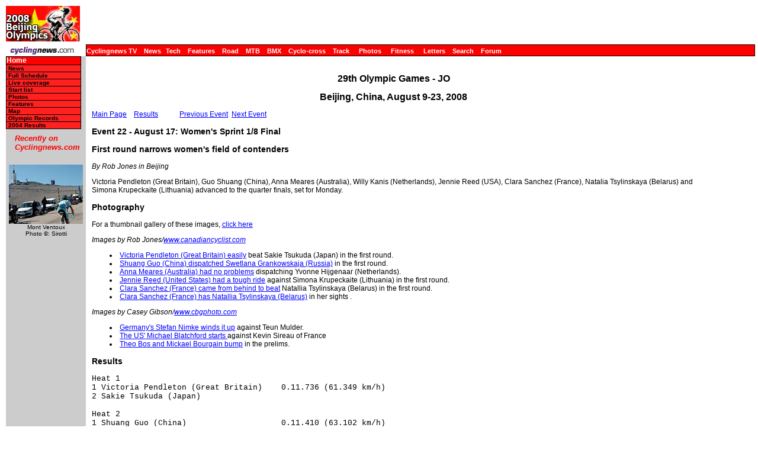

--- FILE ---
content_type: text/html; charset=UTF-8
request_url: https://autobus.cyclingnews.com/road/2008/olympics08/?id=results/22
body_size: 4133
content:
<html> <head>
<title>www.cyclingnews.com presents the 29th Olympic Games</title>
<META HTTP-EQUIV="Content-Type" CONTENT="text/html;  charset=windows-1252">
<META NAME="keyword" CONTENT="cycling, cyclingnews, news, bike, bicycle, cycle, bike racing, bike cycle racing results and news, bicycle news, bicycle racing, European cycling, peloton, Australian cycling results, Tour de France, cycling professional cycling, TdF, procycling, track cycling, velodrome, track, fixed-gear, keirin, Madison, individual pursuit, teams pursuit, sprint, kilo, world championships, MTB, mountainbike, mountain bike, mountain-bike, downhill, cyclo-cross, 'cross, cyclocross, Giro, Giro d'Italia, Spring Classics, Vuelta, Paris-Roubaix, Vuelta a Espa�a, four cross, xc">
<META HTTP-EQUIV="Pragma" CONTENT="no-cache">

<link href="/road/2008/olympics08//index.css" rel=stylesheet type="text/css">
</head>
<body bgcolor="#FFFFFF">
<a name="top"></a>
<table border="0" cellpadding="0" cellspacing="0" width="100%">
<tr>
<td width="37"> <a href="http://www.cyclingnews.com">
<img
src="/road/2008/olympics08//graphics/logo.gif" border="0" width="125"
height="60"></a></td>
<td colspan="2" align="center"><script type='text/javascript'> var gptadslots=[]; var googletag = googletag || {}; googletag.cmd = googletag.cmd || [];
	(function(){ var gads = document.createElement('script');
		gads.async = true; gads.type = 'text/javascript';
		var useSSL = 'https:' == document.location.protocol;
		gads.src = (useSSL ? 'https:' : 'http:') + '//www.googletagservices.com/tag/js/gpt.js';
		var node = document.getElementsByTagName('script')[0];
		node.parentNode.insertBefore(gads, node);
	})();</script><script type="text/javascript">googletag.cmd.push(function() {dfpdoubleclick_widget_mpu_2 = googletag.defineSlot('/10518929/sport_cyclingnews/autobus',[[728, 90]], 'doubleclick_widget_mpu_1').addService(googletag.pubads()).setTargeting('POS', 'leaderboard_top').setCollapseEmptyDiv(true);googletag.enableServices();});</script><div id="doubleclick_widget_mpu_1" class="doubleclick_widget_mpu box ad"><script type="text/javascript">googletag.cmd.push(function() { googletag.display('doubleclick_widget_mpu_1');  });</script></div></td>
</tr>
<tr>
<td height="5" colspan="3"></td>
</tr>
<tr>
<td width="37"><a href="http://www.cyclingnews.com/"><img
src="/graphics/2002/cn120x18.gif" width="121" height="18" border="0"
alt="Home"></a></td>
<td  nowrap height="18"  colspan="3" class="menu2">
<a href="http://video.cyclingnews.com/" class="nav">Cyclingnews TV</a>&nbsp;&nbsp;
<a href="http://autobus.cyclingnews.com/news/" class="nav">News</a>&nbsp; 
<a href="http://autobus.cyclingnews.com/tech/" class="nav">Tech</a>&nbsp;&nbsp;
<a href="http://autobus.cyclingnews.com/features/" class="nav">Features</a>&nbsp;&nbsp;
<a href="http://autobus.cyclingnews.com/road/" class="nav">Road</a>&nbsp;&nbsp; 
<a href="http://autobus.cyclingnews.com/mtb/" class="nav">MTB</a>&nbsp;&nbsp;
<a href="http://autobus.cyclingnews.com/bmx/" class="nav">BMX</a>&nbsp;&nbsp; 
<a href="http://autobus.cyclingnews.com/cross/" class="nav">Cyclo-cross</a>&nbsp;&nbsp;
<a href="http://autobus.cyclingnews.com/track/" class="nav">Track</a> &nbsp;&nbsp;
<a href="http://autobus.cyclingnews.com/photos/" class="nav">Photos</a> &nbsp;&nbsp;
<a href="http://autobus.cyclingnews.com/fitness/" class="nav">Fitness</a> &nbsp;&nbsp;
<a href="http://autobus.cyclingnews.com/letters/" class="nav">Letters</a>&nbsp;&nbsp;
<a href="http://search.cyclingnews.com/search/" class="nav">Search</a>&nbsp;&nbsp;
<a href="http://forum.cyclingnews.com/" class="nav">Forum</a>&nbsp;&nbsp;
</td>
</tr>
<tr>
<td bgcolor="#CCCCCC" valign="top" width="37">
<div class="menu2">
<table width="125" border="0" cellspacing="0" class="menu" cellpadding="0">
<tr>
<td class="menu" height="1" bgcolor="#000000"></td>
</tr>
<tr>
<td class="menu"><a href="/road/2008/olympics08/" class="menu">Home</a></td>
</tr><tr>
<td class="submenu"><a href="/road/2008/olympics08/news.php?id=news" class="submenu">News</a></td>
</tr><tr>
<td class="submenu"><a href="/road/2008/olympics08/?id=stages" class="submenu">Full Schedule</a></td>
</tr><tr>
<td class="submenu"><a href="/road/2008/olympics08/?id=livetimes" class="submenu">Live coverage</a></td>
</tr><tr>
<td class="submenu"><a href="/road/2008/olympics08/?id=startlist" class="submenu">Start list</a></td>
</tr><tr>
<td class="submenu"><a href="/road/2008/olympics08/?id=photos" class="submenu">Photos</a></td>
</tr><tr>
<td class="submenu"><a href="/road/2008/olympics08/?id=features" class="submenu">Features</a></td>
</tr><tr>
<td class="submenu"><a href="/road/2008/olympics08/?id=map" class="submenu">Map</a></td>
</tr><!--<tr>
<td class="submenu"> <a href="/road/2008/olympics08/?id=history" class="submenu">Past winners</a></td>
</tr><tr>
<td class="submenu"><a href="/road/2008/olympics08/?id=features/FAQ" class="submenu">FAQ</a></td>
</tr>--><tr>
<td class="submenu"><a href="/road/2008/olympics08/?id=records" class="submenu">Olympic Records</a></td>
</tr><tr>
      <td class="submenu"><a href="/road/2004/olympics04/" class="submenu">2004 Results</a></td>
</tr><tr> <!-- LEAVE THIS NEXT CELL IN-->
<td height="3"></td></tr></table></div>
<!-- ADS REMOVED --><table width="125" border="0" cellspacing="5" cellpadding="0">
<!--
  <tr align="center">
    <td width="125">
      <div align="center"> <a href="http://contests.cyclingnews.com/2008endofseason.php" target="_blank">
            <img src="/photos/2008/news/oct08/125x100-2.gif" alt="(Click for larger image)  " title="(Click for larger image)  " border="0" height="100" hspace="5" vspace="0" width="125">
            </a></div>
    </td>
  </tr>
-->
<tr>
    <td width="125">
      <h4 class="sidehead"><font color="#FF0000"><i> Recently on Cyclingnews.com</i></font>
      </h4>
    </td>
  </tr>
  <tr align="center">
    <td align="center"><div align="center"><!-- Please put new images at the BOTTOM and take old ones from the TOP. For apostrophe, use &#39; -->
<a href="/photos.php?id=/photos/2009/jun09/dauphinelibere09/dauphinelibere095/PIC37006931" target="_blank"><img src="/photos/2009/jun09/dauphinelibere09/dauphinelibere095/PIC37006931tn.jpg" width="125" height="100" border="0"></a><br><font face="Arial, Helvetica, sans-serif" size="1">Mont Ventoux<br>Photo &copy;: Sirotti</font>

</div></td>
  </tr>

  <tr>
    <td height="16" width="125"><span class="rss:item">  </span> </td>
  </tr>
</table>

</td>
<td bgcolor="#FFFFFF" valign="top"><br>
<h1 align="center">29th Olympic Games - JO</h1>
<h2 align="center">Beijing, China, August 9-23, 2008</h2>
<p><a href="/road/2008/olympics08/?id=default">Main Page</a> &nbsp; &nbsp;<a href="#res">Results</a> &nbsp; <a href="/road/2008/olympics08/?id=stages/22"></a> &nbsp;
&nbsp; &nbsp; &nbsp; &nbsp;<a href="/road/2008/olympics08/?id=results/21">Previous Event</a> &nbsp;<a href="/road/2008/olympics08/?id=results/23">Next Event</a> <h3>Event 22 - August 17: Women's Sprint 1/8 Final</h3>
<h3>First round narrows women's field of contenders</h3>
<p><i>By Rob Jones in Beijing</i></p>
<p>Victoria Pendleton (Great Britain), Guo Shuang (China), Anna Meares (Australia), 
  Willy Kanis (Netherlands), Jennie Reed (USA), Clara Sanchez (France), Natalia 
  Tsylinskaya (Belarus) and Simona Krupeckaite (Lithuania) advanced to the quarter 
  finals, set for Monday.</p>
<p><h3>Photography</h3><p>For a thumbnail gallery of these images, <a href="/photos/2008/olympics08/index.php?id=/photos/2008/olympics08/22/gallery-22">click here</a></p>
<p><I>Images by 
Rob Jones/<a href="/clickthru.php3?url=http://www.canadiancyclist.com/" target="_blank">www.canadiancyclist.com</a>
</i></p>
<ul>
<li>
<a href="/photos/2008/olympics08/index.php?id=/photos/2008/olympics08/22/DSC6350">Victoria Pendleton (Great Britain) easily</a> 
beat Sakie Tsukuda (Japan) in the first round.
</li>
<li>
<a href="/photos/2008/olympics08/index.php?id=/photos/2008/olympics08/22/DSC6368">Shuang Guo (China) dispatched Swetlana Grankowskaja (Russia)</a> 
in the first round.
</li>
<li>
<a href="/photos/2008/olympics08/index.php?id=/photos/2008/olympics08/22/DSC6381">Anna Meares (Australia) had no problems</a> 
dispatching Yvonne Hijgenaar (Netherlands).
</li>
<li>
<a href="/photos/2008/olympics08/index.php?id=/photos/2008/olympics08/22/DSC6418">Jennie Reed (United States) had a tough ride</a> 
against Simona Krupeckaite (Lithuania) in the first round.
</li>
<li>
<a href="/photos/2008/olympics08/index.php?id=/photos/2008/olympics08/22/DSC6424">Clara Sanchez (France) came from behind to beat</a> 
Natallia Tsylinskaya (Belarus) in the first round.
</li>
<li>
<a href="/photos/2008/olympics08/index.php?id=/photos/2008/olympics08/22/DSC6436">Clara Sanchez (France) has Natallia Tsylinskaya (Belarus)</a> 
in her sights .
</li>
</ul>
<p><I>Images by 
Casey Gibson/<a href="/clickthru.php3?url=http://www.cbgphoto.com/" target="_blank">www.cbgphoto.com</a>
</i></p>
<ul>
<li>
<a href="/photos/2008/olympics08/index.php?id=/photos/2008/olympics08/22/NimkeleadT3OG808-049">Germany's Stefan Nimke winds it up</a> 
 against Teun Mulder.
</li>
<li>
<a href="/photos/2008/olympics08/index.php?id=/photos/2008/olympics08/22/BlatchfordstartT3OG808-113">The US' Michael Blatchford starts </a> 
against Kevin Sireau of France
</li>
<li>
<a href="/photos/2008/olympics08/index.php?id=/photos/2008/olympics08/22/BosbumpT3OG808-082">Theo Bos and Mickael Bourgain bump</a> 
 in the prelims.
</li>
</ul>
 </p>
<h3><a name="res"></a>Results</h3>
<pre>
Heat 1
1 Victoria Pendleton (Great Britain)    0.11.736 (61.349 km/h)
2 Sakie Tsukuda (Japan)                         
&nbsp;
Heat 2
1 Shuang Guo (China)                    0.11.410 (63.102 km/h)
2 Swetlana Grankowskaja (Russia)                
&nbsp;
Heat 3
1 Anna Meares (Australia)               0.11.663 (61.733 km/h)
2 Yvonne Hijgenaar (Netherlands)                
&nbsp;
Heat 4
1 Willy Kanis (Netherlands)             0.12.155 (59.234 km/h)
REL Lisandra Guerra (Cuba)                      
&nbsp;
Heat 5
1 Jennie Reed (United States)           0.11.955 (60.225 km/h)
2 Simona Krupeckaite (Lithuania)                
&nbsp;
Heat 6
1 Clara Sanchez (France)                0.11.607 (62.031 km/h)
2 Natallia Tsylinskaya (Belarus)                
</pre>
<p><a href="#top">Back to top</a></p>



</td>
<td valign="top"><!-- Begin Content AdPanel -->
<table border="0" cellspacing="0" cellpadding="3">
	<tr><td align="center" width="135" ></td></tr>
	<tr><td align="center" width="135" ></td></tr>
	<tr><td align="center" width="135" ><script type="text/javascript">googletag.cmd.push(function() {dfpdoubleclick_widget_mpu_2 = googletag.defineSlot('/10518929/sport_cyclingnews/autobus',[[300, 600]], 'doubleclick_widget_mpu_4').addService(googletag.pubads()).setTargeting('POS', 'leaderboard_top').setCollapseEmptyDiv(true);googletag.enableServices();});</script><div id="doubleclick_widget_mpu_4" class="doubleclick_widget_mpu box ad"><script type="text/javascript">googletag.cmd.push(function() { googletag.display('doubleclick_widget_mpu_4');  });</script></div></td></tr>
	<tr><td align="center" width="135" ><script type="text/javascript">googletag.cmd.push(function() {dfpdoubleclick_widget_mpu_2 = googletag.defineSlot('/10518929/sport_cyclingnews/autobus',[[300, 250]], 'doubleclick_widget_mpu_5').addService(googletag.pubads()).setTargeting('POS', 'leaderboard_top').setCollapseEmptyDiv(true);googletag.enableServices();});</script><div id="doubleclick_widget_mpu_5" class="doubleclick_widget_mpu box ad"><script type="text/javascript">googletag.cmd.push(function() { googletag.display('doubleclick_widget_mpu_5');  });</script></div></td></tr>
	<tr><td align="center" width="135" ></td></tr>
	<tr><td align="center" width="135" ></td></tr>
	<tr><td align="center" width="135" ></td></tr>
</table>
<!-- End Content AdPanel -->
</td>
</tr>
</table>
<!-- FOOTER -->

<!-- Google Tag Manager -->
<script>(function(w,d,s,l,i){w[l]=w[l]||[];w[l].push({'gtm.start':
new Date().getTime(),event:'gtm.js'});var f=d.getElementsByTagName(s)[0],
j=d.createElement(s),dl=l!='dataLayer'?'&l='+l:'';j.async=true;j.src=
'https://www.googletagmanager.com/gtm.js?id='+i+dl;f.parentNode.insertBefore(j,f);
})(window,document,'script','dataLayer','GTM-5NFH4S3L');</script>
<!-- End Google Tag Manager -->

<!-- Google Tag Manager (noscript) -->
<noscript><iframe src="https://www.googletagmanager.com/ns.html?id=GTM-5NFH4S3L"
height="0" width="0" style="display:none;visibility:hidden"></iframe></noscript>
<!-- End Google Tag Manager (noscript) -->


<script src="scripts/ac_runactivecontent.js" type="text/javascript"></script>

<center>
  <hr size="1">
  <br><br>
  <table cellpadding="0" cellspacing="0" border="0" align="center"><tr><td>
<a href="/road/2008/tour08/"><img src="/road/2008/tour08/graphics/logo30.gif" alt="" width="125" height="30" vspace="2" border="0"></a>
<a href="/road/2008/giro08/"><img src="/road/2008/giro08/graphics/logo_30.gif" alt="" vspace="2" border="0" width="125" height="30"></a>
<a href="/road/2008/springclassics08/"><img src="/road/2008/springclassics08/logo30.gif" alt="" width="125" height="30" border="0" vspace="2"></a>
<a href="/road/2008/vuelta08/"><img src="/road/2008/vuelta08/graphics/logo30.gif" alt="" width="125" height="30" border="0" vspace="2"></a>
<a href="/road/2008/worlds08/?id=default"><img src="/road/2008/worlds08/graphics/logo30.gif" alt="" width="125" height="30" border="0" vspace="2"></a>
<a href="/road/2008/apr08/usacrits08/"><img src="/road/2008/apr08/usacrits08/graphics/logo30.gif" alt="" width="125" height="30" border="0" vspace="2"></a>
<a href="/road/2008/olympics08/"><img src="/road/2008/olympics08/graphics/logo30.gif" alt="" width="125" height="30" border="0" vspace="2"></a>
  </td></tr></table>
  <table cellpadding="0" cellspacing="0" border="0" width="550" align="center">
    <tr>
      <td valign="middle" height="22">
        <div align="center">
          <p class="footer">
	  <a href="http://www.cyclingnews.com">Home</a>
	  &nbsp;&nbsp;&nbsp;&nbsp;
	  <a href="/archiveindex.php">Archive</a>
	  &nbsp;&nbsp;&nbsp;&nbsp;
	  <a href="/cyclingtravel/">Travel Index</a>
	  <br>
	  <a href="/adpage/about.php">About Us</a>
	  </p>
        </div>
      </td><td align="center"></td>
    </tr>
  </table>
</center>
<p class="footer" align="center">
  &copy; Immediate Media Company Ltd. <br> The website is owned and published by Immediate Media Company Limited.
</p>
</body>
</html>